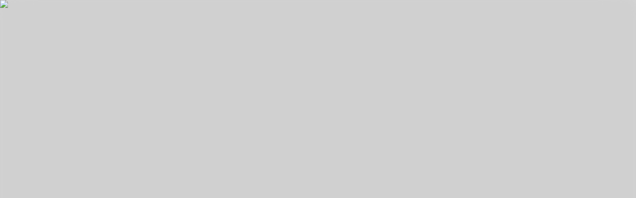

--- FILE ---
content_type: text/html; charset=utf-8
request_url: https://barkiri.com/products/p143
body_size: 11725
content:
<!DOCTYPE html><html lang="ko"><head><meta charSet="utf-8"/><meta name="viewport" content="width=device-width, initial-scale=1"/><link rel="stylesheet" href="/_next/static/css/db8df6b60ef35b98.css?dpl=dpl_BhjpL2R5Td32GH5aVJ73h9dkTNiw" data-precedence="next"/><link rel="preload" as="script" fetchPriority="low" href="/_next/static/chunks/webpack-d282787ed3063711.js?dpl=dpl_BhjpL2R5Td32GH5aVJ73h9dkTNiw"/><script src="/_next/static/chunks/4bd1b696-f785427dddbba9fb.js?dpl=dpl_BhjpL2R5Td32GH5aVJ73h9dkTNiw" async=""></script><script src="/_next/static/chunks/1255-a320d70f3585431d.js?dpl=dpl_BhjpL2R5Td32GH5aVJ73h9dkTNiw" async=""></script><script src="/_next/static/chunks/main-app-5eb0d9c55a395822.js?dpl=dpl_BhjpL2R5Td32GH5aVJ73h9dkTNiw" async=""></script><script src="/_next/static/chunks/2619-6352ef9022ea9a44.js?dpl=dpl_BhjpL2R5Td32GH5aVJ73h9dkTNiw" async=""></script><script src="/_next/static/chunks/1356-d19e5be023e5f3e2.js?dpl=dpl_BhjpL2R5Td32GH5aVJ73h9dkTNiw" async=""></script><script src="/_next/static/chunks/1834-e04119103ac7bed9.js?dpl=dpl_BhjpL2R5Td32GH5aVJ73h9dkTNiw" async=""></script><script src="/_next/static/chunks/app/products/%5Bid%5D/page-d420141b03926baa.js?dpl=dpl_BhjpL2R5Td32GH5aVJ73h9dkTNiw" async=""></script><script src="/_next/static/chunks/6489-f81464df689afa18.js?dpl=dpl_BhjpL2R5Td32GH5aVJ73h9dkTNiw" async=""></script><script src="/_next/static/chunks/app/layout-ac297026f4047281.js?dpl=dpl_BhjpL2R5Td32GH5aVJ73h9dkTNiw" async=""></script><script src="/_next/static/chunks/app/not-found-2de76c1f59f5f604.js?dpl=dpl_BhjpL2R5Td32GH5aVJ73h9dkTNiw" async=""></script><link rel="preload" href="https://www.googletagmanager.com/gtag/js?id=G-GM890JVPC7" as="script"/><link rel="preload" href="//wcs.naver.net/wcslog.js" as="script"/><link rel="preload" href="https://pagead2.googlesyndication.com/pagead/js/adsbygoogle.js?client=ca-pub-6810409866545357" as="script" crossorigin=""/><script type="application/ld+json">{"@context":"https://schema.org","@type":"Organization","name":"투디에이치","alternateName":"발키리","description":"약국 의약품 가격 투명성을 높이고 소비자에게 더 나은 선택을 제공하는 대한민국의 헬스테크 기업입니다.","url":"https://barkiri.notion.site/0a5f4acd4c374379bccd3199a570426e","logo":"https://barkiri.cdn.ntruss.com/image/og_image_barkiri.jpg","contactPoint":{"@type":"ContactPoint","telephone":"+82-10-3900-7957","contactType":"customer service","availableLanguage":"Korean"},"areaServed":{"@type":"Country","name":"South Korea"},"serviceType":"약국 가격 비교 서비스"}</script><script src="/_next/static/chunks/polyfills-42372ed130431b0a.js?dpl=dpl_BhjpL2R5Td32GH5aVJ73h9dkTNiw" noModule=""></script></head><body class="w-full h-full bg-white"><div hidden=""><!--$?--><template id="B:0"></template><!--/$--></div><div id="__next"><!--$?--><template id="B:1"></template><main class="grid min-h-full place-items-center bg-white px-6 py-24 sm:py-32 lg:px-8"><div class="text-center"><div class="inline-block h-12 w-12 animate-spin rounded-full border-4 border-indigo-600 border-r-transparent align-[-0.125em]" role="status"><span class="sr-only">로딩 중...</span></div><h1 class="mt-6 text-balance text-2xl font-semibold tracking-tight text-gray-900">로딩 중입니다</h1><p class="mt-4 text-pretty text-lg font-medium text-gray-500">잠시만 기다려주세요...</p></div></main><!--/$--></div><script>requestAnimationFrame(function(){$RT=performance.now()});</script><script src="/_next/static/chunks/webpack-d282787ed3063711.js?dpl=dpl_BhjpL2R5Td32GH5aVJ73h9dkTNiw" id="_R_" async=""></script><div hidden id="S:1"><div><template id="P:2"></template><!--$?--><template id="B:3"></template><!--/$--><footer class="bg-white border-t border-gray-200 mt-auto"><div class="bg-gray-50 border-b border-gray-100"><div class="max-w-7xl mx-auto px-4 sm:px-6 lg:px-8 py-4"><div class="flex flex-col md:flex-row gap-2 md:gap-8 text-xs text-gray-500"><span>의약품은 온라인으로 구매할 수 없습니다. 약국을 방문해서 구매하세요.</span><span>발키리의 의약품 정보는 식품의약품안전처 공식 데이터를 바탕으로 제공됩니다.</span><span>발키리는 ICT 규제 샌드박스를 통해 약사법 위반 없이 운영됩니다.</span></div></div></div><div class="max-w-7xl mx-auto px-4 sm:px-6 lg:px-8 py-12"><div class="flex flex-col lg:flex-row justify-between items-start gap-12"><div class="flex-shrink-0"><a class="block mb-4" href="/"><h2 class="text-2xl font-bold text-[#00aaff] tracking-tight">발키리</h2></a><p class="text-gray-600 text-sm max-w-sm leading-relaxed">약국의 의약품 가격 투명성을 높이고,<br/>소비자에게 더 나은 선택을 제공합니다.</p></div><div class="flex-1 lg:flex lg:justify-end"><nav class="grid grid-cols-2 md:grid-cols-3 lg:flex lg:items-center gap-6 lg:gap-8"><a target="_blank" rel="noopener noreferrer" class="text-gray-600 hover:text-[#00aaff] transition-colors duration-200 text-sm font-medium" href="https://barkiri.notion.site/44cec18d99d94ca5bcf3aeaf157c638d">서비스 소개</a><a target="_blank" rel="noopener noreferrer" class="text-gray-600 hover:text-[#00aaff] transition-colors duration-200 text-sm font-medium" href="/about/faq">자주 묻는 질문</a><a target="_blank" rel="noopener noreferrer" class="text-gray-600 hover:text-[#00aaff] transition-colors duration-200 text-sm font-medium" href="/terms.html">이용약관</a><a target="_blank" rel="noopener noreferrer" class="text-gray-600 hover:text-[#00aaff] transition-colors duration-200 text-sm font-medium" href="/privacy.html">개인정보처리방침</a><a target="_blank" rel="noopener noreferrer" class="text-gray-600 hover:text-[#00aaff] transition-colors duration-200 text-sm font-medium" href="https://barkiri.notion.site/247b21b3e63540dfb0eccc79df234d65">사업자 정보</a></nav></div></div><div class="border-t border-gray-100 mt-12 pt-8"><div class="flex flex-col md:flex-row justify-between items-center gap-4"><p class="text-gray-500 text-sm text-center w-full">© <!-- -->2025<!-- --> BarKiRi. All rights reserved.</p></div></div></div></footer></div></div><script>(self.__next_f=self.__next_f||[]).push([0])</script><script>self.__next_f.push([1,"1:\"$Sreact.fragment\"\n3:I[9766,[],\"\"]\n4:I[8924,[],\"\"]\n5:I[2619,[\"2619\",\"static/chunks/2619-6352ef9022ea9a44.js?dpl=dpl_BhjpL2R5Td32GH5aVJ73h9dkTNiw\",\"1356\",\"static/chunks/1356-d19e5be023e5f3e2.js?dpl=dpl_BhjpL2R5Td32GH5aVJ73h9dkTNiw\",\"1834\",\"static/chunks/1834-e04119103ac7bed9.js?dpl=dpl_BhjpL2R5Td32GH5aVJ73h9dkTNiw\",\"3403\",\"static/chunks/app/products/%5Bid%5D/page-d420141b03926baa.js?dpl=dpl_BhjpL2R5Td32GH5aVJ73h9dkTNiw\"],\"\"]\n7:I[4431,[],\"OutletBoundary\"]\n9:I[5278,[],\"AsyncMetadataOutlet\"]\nd:I[7150,[],\"\"]\ne:I[4431,[],\"ViewportBoundary\"]\n10:I[4431,[],\"MetadataBoundary\"]\n11:\"$Sreact.suspense\"\n13:I[1402,[\"6489\",\"static/chunks/6489-f81464df689afa18.js?dpl=dpl_BhjpL2R5Td32GH5aVJ73h9dkTNiw\",\"7177\",\"static/chunks/app/layout-ac297026f4047281.js?dpl=dpl_BhjpL2R5Td32GH5aVJ73h9dkTNiw\"],\"\"]\n14:I[7185,[\"6489\",\"static/chunks/6489-f81464df689afa18.js?dpl=dpl_BhjpL2R5Td32GH5aVJ73h9dkTNiw\",\"7177\",\"static/chunks/app/layout-ac297026f4047281.js?dpl=dpl_BhjpL2R5Td32GH5aVJ73h9dkTNiw\"],\"default\"]\n15:I[1763,[\"6489\",\"static/chunks/6489-f81464df689afa18.js?dpl=dpl_BhjpL2R5Td32GH5aVJ73h9dkTNiw\",\"7177\",\"static/chunks/app/layout-ac297026f4047281.js?dpl=dpl_BhjpL2R5Td32GH5aVJ73h9dkTNiw\"],\"LoadingProvider\"]\n16:I[3293,[\"2619\",\"static/chunks/2619-6352ef9022ea9a44.js?dpl=dpl_BhjpL2R5Td32GH5aVJ73h9dkTNiw\",\"4345\",\"static/chunks/app/not-found-2de76c1f59f5f604.js?dpl=dpl_BhjpL2R5Td32GH5aVJ73h9dkTNiw\"],\"default\"]\n:HL[\"/_next/static/css/db8df6b60ef35b98.css?dpl=dpl_BhjpL2R5Td32GH5aVJ73h9dkTNiw\",\"style\"]\n"])</script><script>self.__next_f.push([1,"0:{\"P\":null,\"b\":\"LwMJH5QU-NK3CoBRiTKWE\",\"p\":\"\",\"c\":[\"\",\"products\",\"p143\"],\"i\":false,\"f\":[[[\"\",{\"children\":[\"products\",{\"children\":[[\"id\",\"p143\",\"d\"],{\"children\":[\"__PAGE__\",{}]}]}]},\"$undefined\",\"$undefined\",true],[\"\",[\"$\",\"$1\",\"c\",{\"children\":[[[\"$\",\"link\",\"0\",{\"rel\":\"stylesheet\",\"href\":\"/_next/static/css/db8df6b60ef35b98.css?dpl=dpl_BhjpL2R5Td32GH5aVJ73h9dkTNiw\",\"precedence\":\"next\",\"crossOrigin\":\"$undefined\",\"nonce\":\"$undefined\"}]],\"$L2\"]}],{\"children\":[\"products\",[\"$\",\"$1\",\"c\",{\"children\":[null,[\"$\",\"$L3\",null,{\"parallelRouterKey\":\"children\",\"error\":\"$undefined\",\"errorStyles\":\"$undefined\",\"errorScripts\":\"$undefined\",\"template\":[\"$\",\"$L4\",null,{}],\"templateStyles\":\"$undefined\",\"templateScripts\":\"$undefined\",\"notFound\":\"$undefined\",\"forbidden\":\"$undefined\",\"unauthorized\":\"$undefined\"}]]}],{\"children\":[[\"id\",\"p143\",\"d\"],[\"$\",\"$1\",\"c\",{\"children\":[null,[\"$\",\"div\",null,{\"children\":[[\"$\",\"$L3\",null,{\"parallelRouterKey\":\"children\",\"error\":\"$undefined\",\"errorStyles\":\"$undefined\",\"errorScripts\":\"$undefined\",\"template\":[\"$\",\"$L4\",null,{}],\"templateStyles\":\"$undefined\",\"templateScripts\":\"$undefined\",\"notFound\":\"$undefined\",\"forbidden\":\"$undefined\",\"unauthorized\":\"$undefined\"}],[\"$\",\"footer\",null,{\"className\":\"bg-white border-t border-gray-200 mt-auto\",\"children\":[[\"$\",\"div\",null,{\"className\":\"bg-gray-50 border-b border-gray-100\",\"children\":[\"$\",\"div\",null,{\"className\":\"max-w-7xl mx-auto px-4 sm:px-6 lg:px-8 py-4\",\"children\":[\"$\",\"div\",null,{\"className\":\"flex flex-col md:flex-row gap-2 md:gap-8 text-xs text-gray-500\",\"children\":[[\"$\",\"span\",null,{\"children\":\"의약품은 온라인으로 구매할 수 없습니다. 약국을 방문해서 구매하세요.\"}],[\"$\",\"span\",null,{\"children\":\"발키리의 의약품 정보는 식품의약품안전처 공식 데이터를 바탕으로 제공됩니다.\"}],[\"$\",\"span\",null,{\"children\":\"발키리는 ICT 규제 샌드박스를 통해 약사법 위반 없이 운영됩니다.\"}]]}]}]}],[\"$\",\"div\",null,{\"className\":\"max-w-7xl mx-auto px-4 sm:px-6 lg:px-8 py-12\",\"children\":[[\"$\",\"div\",null,{\"className\":\"flex flex-col lg:flex-row justify-between items-start gap-12\",\"children\":[[\"$\",\"div\",null,{\"className\":\"flex-shrink-0\",\"children\":[[\"$\",\"$L5\",null,{\"href\":\"/\",\"className\":\"block mb-4\",\"children\":[\"$\",\"h2\",null,{\"className\":\"text-2xl font-bold text-[#00aaff] tracking-tight\",\"children\":\"발키리\"}]}],[\"$\",\"p\",null,{\"className\":\"text-gray-600 text-sm max-w-sm leading-relaxed\",\"children\":[\"약국의 의약품 가격 투명성을 높이고,\",[\"$\",\"br\",null,{}],\"소비자에게 더 나은 선택을 제공합니다.\"]}]]}],[\"$\",\"div\",null,{\"className\":\"flex-1 lg:flex lg:justify-end\",\"children\":[\"$\",\"nav\",null,{\"className\":\"grid grid-cols-2 md:grid-cols-3 lg:flex lg:items-center gap-6 lg:gap-8\",\"children\":[[\"$\",\"$L5\",null,{\"href\":\"https://barkiri.notion.site/44cec18d99d94ca5bcf3aeaf157c638d\",\"target\":\"_blank\",\"rel\":\"noopener noreferrer\",\"className\":\"text-gray-600 hover:text-[#00aaff] transition-colors duration-200 text-sm font-medium\",\"children\":\"서비스 소개\"}],[\"$\",\"$L5\",null,{\"href\":\"/about/faq\",\"target\":\"_blank\",\"rel\":\"noopener noreferrer\",\"className\":\"text-gray-600 hover:text-[#00aaff] transition-colors duration-200 text-sm font-medium\",\"children\":\"자주 묻는 질문\"}],[\"$\",\"$L5\",null,{\"href\":\"/terms.html\",\"target\":\"_blank\",\"rel\":\"noopener noreferrer\",\"className\":\"text-gray-600 hover:text-[#00aaff] transition-colors duration-200 text-sm font-medium\",\"children\":\"이용약관\"}],[\"$\",\"$L5\",null,{\"href\":\"/privacy.html\",\"target\":\"_blank\",\"rel\":\"noopener noreferrer\",\"className\":\"text-gray-600 hover:text-[#00aaff] transition-colors duration-200 text-sm font-medium\",\"children\":\"개인정보처리방침\"}],[\"$\",\"$L5\",null,{\"href\":\"https://barkiri.notion.site/247b21b3e63540dfb0eccc79df234d65\",\"target\":\"_blank\",\"rel\":\"noopener noreferrer\",\"className\":\"text-gray-600 hover:text-[#00aaff] transition-colors duration-200 text-sm font-medium\",\"children\":\"사업자 정보\"}]]}]}]]}],[\"$\",\"div\",null,{\"className\":\"border-t border-gray-100 mt-12 pt-8\",\"children\":[\"$\",\"div\",null,{\"className\":\"flex flex-col md:flex-row justify-between items-center gap-4\",\"children\":[\"$\",\"p\",null,{\"className\":\"text-gray-500 text-sm text-center w-full\",\"children\":[\"© \",2025,\" BarKiRi. All rights reserved.\"]}]}]}]]}]]}]]}]]}],{\"children\":[\"__PAGE__\",[\"$\",\"$1\",\"c\",{\"children\":[\"$L6\",null,[\"$\",\"$L7\",null,{\"children\":[\"$L8\",[\"$\",\"$L9\",null,{\"promise\":\"$@a\"}]]}]]}],{},null,false]},null,false]},null,false]},[[\"$\",\"main\",\"l\",{\"className\":\"grid min-h-full place-items-center bg-white px-6 py-24 sm:py-32 lg:px-8\",\"children\":[\"$\",\"div\",null,{\"className\":\"text-center\",\"children\":[[\"$\",\"div\",null,{\"className\":\"inline-block h-12 w-12 animate-spin rounded-full border-4 border-indigo-600 border-r-transparent align-[-0.125em]\",\"role\":\"status\",\"children\":[\"$\",\"span\",null,{\"className\":\"sr-only\",\"children\":\"로딩 중...\"}]}],[\"$\",\"h1\",null,{\"className\":\"mt-6 text-balance text-2xl font-semibold tracking-tight text-gray-900\",\"children\":\"로딩 중입니다\"}],\"$Lb\"]}]}],[],[]],false],\"$Lc\",false]],\"m\":\"$undefined\",\"G\":[\"$d\",[]],\"s\":false,\"S\":false}\n"])</script><script>self.__next_f.push([1,"b:[\"$\",\"p\",null,{\"className\":\"mt-4 text-pretty text-lg font-medium text-gray-500\",\"children\":\"잠시만 기다려주세요...\"}]\nc:[\"$\",\"$1\",\"h\",{\"children\":[null,[[\"$\",\"$Le\",null,{\"children\":\"$Lf\"}],null],[\"$\",\"$L10\",null,{\"children\":[\"$\",\"div\",null,{\"hidden\":true,\"children\":[\"$\",\"$11\",null,{\"fallback\":null,\"children\":\"$L12\"}]}]}]]}]\n"])</script><script>self.__next_f.push([1,"2:[\"$\",\"html\",null,{\"lang\":\"ko\",\"children\":[[\"$\",\"head\",null,{\"children\":[[\"$\",\"script\",null,{\"type\":\"application/ld+json\",\"dangerouslySetInnerHTML\":{\"__html\":\"{\\\"@context\\\":\\\"https://schema.org\\\",\\\"@type\\\":\\\"Organization\\\",\\\"name\\\":\\\"투디에이치\\\",\\\"alternateName\\\":\\\"발키리\\\",\\\"description\\\":\\\"약국 의약품 가격 투명성을 높이고 소비자에게 더 나은 선택을 제공하는 대한민국의 헬스테크 기업입니다.\\\",\\\"url\\\":\\\"https://barkiri.notion.site/0a5f4acd4c374379bccd3199a570426e\\\",\\\"logo\\\":\\\"https://barkiri.cdn.ntruss.com/image/og_image_barkiri.jpg\\\",\\\"contactPoint\\\":{\\\"@type\\\":\\\"ContactPoint\\\",\\\"telephone\\\":\\\"+82-10-3900-7957\\\",\\\"contactType\\\":\\\"customer service\\\",\\\"availableLanguage\\\":\\\"Korean\\\"},\\\"areaServed\\\":{\\\"@type\\\":\\\"Country\\\",\\\"name\\\":\\\"South Korea\\\"},\\\"serviceType\\\":\\\"약국 가격 비교 서비스\\\"}\"}}],[[\"$\",\"$L13\",null,{\"src\":\"https://www.googletagmanager.com/gtag/js?id=G-GM890JVPC7\",\"strategy\":\"afterInteractive\"}],[\"$\",\"$L13\",null,{\"id\":\"google-analytics\",\"strategy\":\"afterInteractive\",\"children\":\"\\n                window.dataLayer = window.dataLayer || [];\\n                function gtag(){dataLayer.push(arguments);}\\n                gtag('js', new Date());\\n                gtag('config', 'G-GM890JVPC7');\\n              \"}]],[[\"$\",\"$L13\",null,{\"type\":\"text/javascript\",\"src\":\"//wcs.naver.net/wcslog.js\",\"strategy\":\"afterInteractive\"}],[\"$\",\"$L13\",null,{\"id\":\"naver-analytics\",\"strategy\":\"afterInteractive\",\"children\":\"\\n                if(!wcs_add) var wcs_add = {};\\n                wcs_add[\\\"wa\\\"] = \\\"dbfacad554c2f8\\\";\\n                if(window.wcs) {\\n                  wcs_do();\\n                }\\n              \"}]],[\"$\",\"$L13\",null,{\"async\":true,\"src\":\"https://pagead2.googlesyndication.com/pagead/js/adsbygoogle.js?client=ca-pub-6810409866545357\",\"crossOrigin\":\"anonymous\",\"strategy\":\"afterInteractive\"}]]}],[\"$\",\"body\",null,{\"suppressHydrationWarning\":true,\"className\":\"w-full h-full bg-white\",\"children\":[\"$\",\"$L14\",null,{\"children\":[\"$\",\"div\",null,{\"id\":\"__next\",\"children\":[\"$\",\"$L15\",null,{\"children\":[\"$\",\"$L3\",null,{\"parallelRouterKey\":\"children\",\"error\":\"$undefined\",\"errorStyles\":\"$undefined\",\"errorScripts\":\"$undefined\",\"template\":[\"$\",\"$L4\",null,{}],\"templateStyles\":\"$undefined\",\"templateScripts\":\"$undefined\",\"notFound\":[[\"$\",\"$L16\",null,{}],[]],\"forbidden\":\"$undefined\",\"unauthorized\":\"$undefined\"}]}]}]}]}]]}]\n"])</script><script>self.__next_f.push([1,"f:[[\"$\",\"meta\",\"0\",{\"charSet\":\"utf-8\"}],[\"$\",\"meta\",\"1\",{\"name\":\"viewport\",\"content\":\"width=device-width, initial-scale=1\"}]]\n8:null\n"])</script><script>self.__next_f.push([1,"17:I[530,[\"2619\",\"static/chunks/2619-6352ef9022ea9a44.js?dpl=dpl_BhjpL2R5Td32GH5aVJ73h9dkTNiw\",\"1356\",\"static/chunks/1356-d19e5be023e5f3e2.js?dpl=dpl_BhjpL2R5Td32GH5aVJ73h9dkTNiw\",\"1834\",\"static/chunks/1834-e04119103ac7bed9.js?dpl=dpl_BhjpL2R5Td32GH5aVJ73h9dkTNiw\",\"3403\",\"static/chunks/app/products/%5Bid%5D/page-d420141b03926baa.js?dpl=dpl_BhjpL2R5Td32GH5aVJ73h9dkTNiw\"],\"default\"]\n18:I[3648,[\"2619\",\"static/chunks/2619-6352ef9022ea9a44.js?dpl=dpl_BhjpL2R5Td32GH5aVJ73h9dkTNiw\",\"1356\",\"static/chunks/1356-d19e5be023e5f3e2.js?dpl=dpl_BhjpL2R5Td32GH5aVJ73h9dkTNiw\",\"1834\",\"static/chunks/1834-e04119103ac7bed9.js?dpl=dpl_BhjpL2R5Td32GH5aVJ73h9dkTNiw\",\"3403\",\"static/chunks/app/products/%5Bid%5D/page-d420141b03926baa.js?dpl=dpl_BhjpL2R5Td32GH5aVJ73h9dkTNiw\"],\"default\"]\n19:I[1356,[\"2619\",\"static/chunks/2619-6352ef9022ea9a44.js?dpl=dpl_BhjpL2R5Td32GH5aVJ73h9dkTNiw\",\"1356\",\"static/chunks/1356-d19e5be023e5f3e2.js?dpl=dpl_BhjpL2R5Td32GH5aVJ73h9dkTNiw\",\"1834\",\"static/chunks/1834-e04119103ac7bed9.js?dpl=dpl_BhjpL2R5Td32GH5aVJ73h9dkTNiw\",\"3403\",\"static/chunks/app/products/%5Bid%5D/page-d420141b03926baa.js?dpl=dpl_BhjpL2R5Td32GH5aVJ73h9dkTNiw\"],\"Image\"]\n1f:I[622,[],\"IconMark\"]\n"])</script><script>self.__next_f.push([1,"6:[[\"$\",\"script\",null,{\"type\":\"application/ld+json\",\"dangerouslySetInnerHTML\":{\"__html\":\"{\\\"@context\\\":\\\"https://schema.org\\\",\\\"@type\\\":\\\"Product\\\",\\\"name\\\":\\\"텐텐 츄정 120정\\\",\\\"description\\\":\\\"텐텐 츄정 120정의 전국 약국별 판매 가격을 비교하고 최저가를 확인하세요. 현재 15,800원~23,000원에 판매되고 있습니다.\\\",\\\"image\\\":\\\"https://barkiri.edge.naverncp.com/product/p143.webp\\\",\\\"url\\\":\\\"https://barkiri.com/products/p143\\\",\\\"category\\\":\\\"일반의약품(OTC)\\\",\\\"brand\\\":{\\\"@type\\\":\\\"Brand\\\",\\\"name\\\":\\\"다양한 제약회사\\\"},\\\"additionalProperty\\\":[{\\\"@type\\\":\\\"PropertyValue\\\",\\\"name\\\":\\\"적용 증상\\\",\\\"value\\\":\\\"어린이,영양제\\\"}],\\\"offers\\\":{\\\"@type\\\":\\\"AggregateOffer\\\",\\\"priceCurrency\\\":\\\"KRW\\\",\\\"price\\\":15800,\\\"lowPrice\\\":15800,\\\"highPrice\\\":23000,\\\"offerCount\\\":26,\\\"availability\\\":\\\"https://schema.org/InStock\\\",\\\"priceValidUntil\\\":\\\"2026-03-15\\\",\\\"url\\\":\\\"https://barkiri.com/products/p143\\\",\\\"seller\\\":{\\\"@type\\\":\\\"Organization\\\",\\\"name\\\":\\\"발키리 파트너 약국\\\"}},\\\"aggregateRating\\\":{\\\"@type\\\":\\\"AggregateRating\\\",\\\"ratingValue\\\":4,\\\"reviewCount\\\":1,\\\"bestRating\\\":5,\\\"worstRating\\\":1}}\"}}],[\"$\",\"$L17\",null,{\"shareUrl\":\"https://barkiri.com/products/p143\"}],[\"$\",\"main\",null,{\"className\":\"min-h-screen bg-gray-50\",\"children\":[\"$\",\"article\",null,{\"className\":\"max-w-4xl mx-auto px-2 py-4\",\"children\":[[\"$\",\"section\",null,{\"className\":\"bg-white rounded-lg shadow-sm p-4 mb-4\",\"children\":[[\"$\",\"div\",null,{\"className\":\"flex items-start justify-between mb-4\",\"children\":[[\"$\",\"h1\",null,{\"className\":\"text-2xl font-bold text-gray-900 flex-1\",\"children\":\"텐텐 츄정 120정\"}],[\"$\",\"$L18\",null,{\"pid\":\"p143\",\"isLoggedIn\":false}]]}],[\"$\",\"div\",null,{\"className\":\"flex items-center justify-between mb-4\",\"children\":[\"$\",\"div\",null,{\"children\":[[\"$\",\"span\",null,{\"className\":\"text-xl font-semibold text-[#00aaff]\",\"children\":[\"최저 \",\"15,800\",\"원\"]}],[\"$\",\"span\",null,{\"className\":\"text-base text-gray-500 ml-2\",\"children\":[\"~ 최고 \",\"23,000\",\"원\"]}]]}]}],[\"$\",\"div\",null,{\"className\":\"flex flex-wrap gap-1.5 mb-4\",\"children\":[[\"$\",\"$L5\",\"0\",{\"href\":\"/search?term=%EC%96%B4%EB%A6%B0%EC%9D%B4\",\"className\":\"px-2 py-0.5 bg-gray-100 text-gray-600 text-xs rounded-md hover:bg-gray-200 transition-colors\",\"children\":[\"#\",\"어린이\"]}],[\"$\",\"$L5\",\"1\",{\"href\":\"/search?term=%EC%98%81%EC%96%91%EC%A0%9C\",\"className\":\"px-2 py-0.5 bg-gray-100 text-gray-600 text-xs rounded-md hover:bg-gray-200 transition-colors\",\"children\":[\"#\",\"영양제\"]}]]}],false,[\"$\",\"div\",null,{\"className\":\"flex justify-center\",\"children\":[\"$\",\"div\",null,{\"className\":\"w-52 h-52 relative bg-white rounded-lg overflow-hidden\",\"children\":[\"$\",\"$L19\",null,{\"src\":\"https://barkiri.edge.naverncp.com/product/p143.webp\",\"alt\":\"텐텐 츄정 120정\",\"fill\":true,\"priority\":true,\"placeholder\":\"blur\",\"blurDataURL\":\"[data-uri]\",\"sizes\":\"(max-width: 768px) 208px, 208px\",\"className\":\"object-contain\"}]}]}],null]}],[\"$\",\"$11\",null,{\"fallback\":[\"$\",\"div\",null,{\"className\":\"space-y-4\",\"children\":[[\"$\",\"div\",\"0\",{\"className\":\"border border-gray-200 rounded-lg p-4 animate-pulse\",\"children\":[[\"$\",\"div\",null,{\"className\":\"flex items-start justify-between mb-3\",\"children\":[[\"$\",\"div\",null,{\"className\":\"flex items-center space-x-2\",\"children\":[[\"$\",\"div\",null,{\"className\":\"w-6 h-6 bg-gray-300 rounded-full\"}],[\"$\",\"div\",null,{\"className\":\"w-16 h-4 bg-gray-300 rounded\"}]]}],[\"$\",\"div\",null,{\"className\":\"w-16 h-4 bg-gray-300 rounded\"}]]}],[\"$\",\"div\",null,{\"className\":\"w-3/4 h-5 bg-gray-300 rounded mb-2\"}],[\"$\",\"div\",null,{\"className\":\"w-full h-4 bg-gray-300 rounded mb-2\"}],[\"$\",\"div\",null,{\"className\":\"w-2/3 h-4 bg-gray-300 rounded\"}]]}],[\"$\",\"div\",\"1\",{\"className\":\"border border-gray-200 rounded-lg p-4 animate-pulse\",\"children\":[[\"$\",\"div\",null,{\"className\":\"flex items-start justify-between mb-3\",\"children\":[[\"$\",\"div\",null,{\"className\":\"flex items-center space-x-2\",\"children\":[[\"$\",\"div\",null,{\"className\":\"w-6 h-6 bg-gray-300 rounded-full\"}],[\"$\",\"div\",null,{\"className\":\"w-16 h-4 bg-gray-300 rounded\"}]]}],[\"$\",\"div\",null,{\"className\":\"w-16 h-4 bg-gray-300 rounded\"}]]}],[\"$\",\"div\",null,{\"className\":\"w-3/4 h-5 bg-gray-300 rounded mb-2\"}],[\"$\",\"div\",null,{\"className\":\"w-full h-4 bg-gray-300 rounded mb-2\"}],\"$L1a\"]}],\"$L1b\"]}],\"children\":\"$L1c\"}],\"$L1d\",\"$L1e\"]}]}]]\n"])</script><script>self.__next_f.push([1,"a:{\"metadata\":[[\"$\",\"title\",\"0\",{\"children\":\"텐텐 츄정 120정의 약국 가격 비교\"}],[\"$\",\"meta\",\"1\",{\"name\":\"description\",\"content\":\"영수증으로 인증된 판매 가격을 약국별로 비교하세요. 텐텐 츄정 120정를 15,800원에 판매하는 약국은 어디일까요?\"}],[\"$\",\"meta\",\"2\",{\"name\":\"author\",\"content\":\"투디에이치\"}],[\"$\",\"meta\",\"3\",{\"name\":\"keywords\",\"content\":\"텐텐 츄정 120정, 텐텐, 츄정, 120정, 어린이,영양제, 일반의약품(OTC), 가격 비교, 최저가, 약국 가격, 발키리, 약국 영수증\"}],[\"$\",\"meta\",\"4\",{\"name\":\"robots\",\"content\":\"index, follow\"}],[\"$\",\"meta\",\"5\",{\"name\":\"googlebot\",\"content\":\"index, follow, max-video-preview:-1, max-image-preview:large, max-snippet:-1\"}],[\"$\",\"link\",\"6\",{\"rel\":\"canonical\",\"href\":\"https://barkiri.com/products/p143\"}],[\"$\",\"meta\",\"7\",{\"property\":\"og:title\",\"content\":\"텐텐 츄정 120정 가격 비교 | 발키리 | 발키리\"}],[\"$\",\"meta\",\"8\",{\"property\":\"og:description\",\"content\":\"영수증으로 인증된 판매 가격을 약국별로 비교하세요. 텐텐 츄정 120정를 15,800원에 판매하는 약국은 어디일까요?\"}],[\"$\",\"meta\",\"9\",{\"property\":\"og:url\",\"content\":\"https://barkiri.com/products/p143\"}],[\"$\",\"meta\",\"10\",{\"property\":\"og:site_name\",\"content\":\"발키리\"}],[\"$\",\"meta\",\"11\",{\"property\":\"og:locale\",\"content\":\"ko_KR\"}],[\"$\",\"meta\",\"12\",{\"property\":\"og:image\",\"content\":\"https://barkiri.edge.naverncp.com/product/p143.webp\"}],[\"$\",\"meta\",\"13\",{\"property\":\"og:image:width\",\"content\":\"800\"}],[\"$\",\"meta\",\"14\",{\"property\":\"og:image:height\",\"content\":\"600\"}],[\"$\",\"meta\",\"15\",{\"property\":\"og:image:alt\",\"content\":\"텐텐 츄정 120정\"}],[\"$\",\"meta\",\"16\",{\"property\":\"og:type\",\"content\":\"article\"}],[\"$\",\"meta\",\"17\",{\"name\":\"twitter:card\",\"content\":\"summary_large_image\"}],[\"$\",\"meta\",\"18\",{\"name\":\"twitter:title\",\"content\":\"텐텐 츄정 120정 가격 비교\"}],[\"$\",\"meta\",\"19\",{\"name\":\"twitter:description\",\"content\":\"영수증으로 인증된 판매 가격을 약국별로 비교하세요. 텐텐 츄정 120정를 15,800원에 판매하는 약국은 어디일까요?\"}],[\"$\",\"meta\",\"20\",{\"name\":\"twitter:image\",\"content\":\"https://barkiri.edge.naverncp.com/product/p143.webp\"}],[\"$\",\"link\",\"21\",{\"rel\":\"icon\",\"href\":\"/favicon.ico\",\"type\":\"image/x-icon\",\"sizes\":\"256x256\"}],[\"$\",\"$L1f\",\"22\",{}]],\"error\":null,\"digest\":\"$undefined\"}\n"])</script><script>self.__next_f.push([1,"12:\"$a:metadata\"\n"])</script><script>self.__next_f.push([1,"1a:[\"$\",\"div\",null,{\"className\":\"w-2/3 h-4 bg-gray-300 rounded\"}]\n1b:[\"$\",\"div\",\"2\",{\"className\":\"border border-gray-200 rounded-lg p-4 animate-pulse\",\"children\":[[\"$\",\"div\",null,{\"className\":\"flex items-start justify-between mb-3\",\"children\":[[\"$\",\"div\",null,{\"className\":\"flex items-center space-x-2\",\"children\":[[\"$\",\"div\",null,{\"className\":\"w-6 h-6 bg-gray-300 rounded-full\"}],[\"$\",\"div\",null,{\"className\":\"w-16 h-4 bg-gray-300 rounded\"}]]}],[\"$\",\"div\",null,{\"className\":\"w-16 h-4 bg-gray-300 rounded\"}]]}],[\"$\",\"div\",null,{\"className\":\"w-3/4 h-5 bg-gray-300 rounded mb-2\"}],[\"$\",\"div\",null,{\"className\":\"w-full h-4 bg-gray-300 rounded mb-2\"}],[\"$\",\"div\",null,{\"className\":\"w-2/3 h-4 bg-gray-300 rounded\"}]]}]\n"])</script><script>self.__next_f.push([1,"1d:[\"$\",\"div\",null,{\"className\":\"mb-4\",\"children\":[\"$\",\"$L5\",null,{\"href\":\"/receipts/upload\",\"className\":\"block bg-gradient-to-r from-gray-100 to-gray-50 border border-gray-200 rounded-lg p-4 text-gray-800 shadow-sm hover:shadow-md transition-all duration-200 hover:scale-[1.01] group\",\"children\":[\"$\",\"div\",null,{\"className\":\"flex items-center justify-between\",\"children\":[\"$\",\"div\",null,{\"className\":\"flex items-center gap-2\",\"children\":[[\"$\",\"div\",null,{\"className\":\"bg-[#2db400]/10 rounded-lg p-2\",\"children\":[\"$\",\"svg\",null,{\"ref\":\"$undefined\",\"xmlns\":\"http://www.w3.org/2000/svg\",\"width\":24,\"height\":24,\"viewBox\":\"0 0 24 24\",\"fill\":\"none\",\"stroke\":\"currentColor\",\"strokeWidth\":2,\"strokeLinecap\":\"round\",\"strokeLinejoin\":\"round\",\"className\":\"lucide lucide-receipt-text w-5 h-5 text-[#2db400]\",\"children\":[[\"$\",\"path\",\"q3az6g\",{\"d\":\"M4 2v20l2-1 2 1 2-1 2 1 2-1 2 1 2-1 2 1V2l-2 1-2-1-2 1-2-1-2 1-2-1-2 1Z\"}],[\"$\",\"path\",\"1l3xfs\",{\"d\":\"M14 8H8\"}],[\"$\",\"path\",\"1fr5h0\",{\"d\":\"M16 12H8\"}],[\"$\",\"path\",\"wsln4y\",{\"d\":\"M13 16H8\"}],\"$undefined\"]}]}],[\"$\",\"div\",null,{\"children\":[\"$\",\"p\",null,{\"className\":\"font-semibold text-sm text-gray-900\",\"children\":\"약국 영수증 등록하고 NAVER PAY 포인트 받기\"}]}]]}]}]}]}]\n"])</script><script>self.__next_f.push([1,"1e:[\"$\",\"$11\",null,{\"fallback\":[\"$\",\"div\",null,{\"className\":\"bg-white rounded-lg p-6 animate-pulse\",\"children\":[[\"$\",\"div\",null,{\"className\":\"h-6 bg-gray-200 rounded mb-4 w-1/4\"}],[\"$\",\"div\",null,{\"className\":\"grid grid-cols-1 md:grid-cols-3 gap-4 mb-6\",\"children\":[[\"$\",\"div\",\"1\",{\"className\":\"p-4 border rounded-lg\",\"children\":[[\"$\",\"div\",null,{\"className\":\"h-4 bg-gray-200 rounded mb-2\"}],[\"$\",\"div\",null,{\"className\":\"h-6 bg-gray-200 rounded w-3/4\"}]]}],[\"$\",\"div\",\"2\",{\"className\":\"p-4 border rounded-lg\",\"children\":[[\"$\",\"div\",null,{\"className\":\"h-4 bg-gray-200 rounded mb-2\"}],[\"$\",\"div\",null,{\"className\":\"h-6 bg-gray-200 rounded w-3/4\"}]]}],[\"$\",\"div\",\"3\",{\"className\":\"p-4 border rounded-lg\",\"children\":[[\"$\",\"div\",null,{\"className\":\"h-4 bg-gray-200 rounded mb-2\"}],[\"$\",\"div\",null,{\"className\":\"h-6 bg-gray-200 rounded w-3/4\"}]]}]]}],[\"$\",\"div\",null,{\"className\":\"space-y-3\",\"children\":[[\"$\",\"div\",\"1\",{\"className\":\"flex justify-between items-center p-3 border-b\",\"children\":[[\"$\",\"div\",null,{\"className\":\"h-4 bg-gray-200 rounded w-1/3\"}],[\"$\",\"div\",null,{\"className\":\"h-4 bg-gray-200 rounded w-1/4\"}]]}],[\"$\",\"div\",\"2\",{\"className\":\"flex justify-between items-center p-3 border-b\",\"children\":[[\"$\",\"div\",null,{\"className\":\"h-4 bg-gray-200 rounded w-1/3\"}],[\"$\",\"div\",null,{\"className\":\"h-4 bg-gray-200 rounded w-1/4\"}]]}],[\"$\",\"div\",\"3\",{\"className\":\"flex justify-between items-center p-3 border-b\",\"children\":[[\"$\",\"div\",null,{\"className\":\"h-4 bg-gray-200 rounded w-1/3\"}],[\"$\",\"div\",null,{\"className\":\"h-4 bg-gray-200 rounded w-1/4\"}]]}],[\"$\",\"div\",\"4\",{\"className\":\"flex justify-between items-center p-3 border-b\",\"children\":[[\"$\",\"div\",null,{\"className\":\"h-4 bg-gray-200 rounded w-1/3\"}],[\"$\",\"div\",null,{\"className\":\"h-4 bg-gray-200 rounded w-1/4\"}]]}],[\"$\",\"div\",\"5\",{\"className\":\"flex justify-between items-center p-3 border-b\",\"children\":[[\"$\",\"div\",null,{\"className\":\"h-4 bg-gray-200 rounded w-1/3\"}],[\"$\",\"div\",null,{\"className\":\"h-4 bg-gray-200 rounded w-1/4\"}]]}]]}]]}],\"children\":\"$L20\"}]\n"])</script><link rel="preload" as="image" imageSrcSet="/_next/image?url=https%3A%2F%2Fbarkiri.edge.naverncp.com%2Fproduct%2Fp143.webp&amp;w=16&amp;q=75 16w, /_next/image?url=https%3A%2F%2Fbarkiri.edge.naverncp.com%2Fproduct%2Fp143.webp&amp;w=32&amp;q=75 32w, /_next/image?url=https%3A%2F%2Fbarkiri.edge.naverncp.com%2Fproduct%2Fp143.webp&amp;w=48&amp;q=75 48w, /_next/image?url=https%3A%2F%2Fbarkiri.edge.naverncp.com%2Fproduct%2Fp143.webp&amp;w=64&amp;q=75 64w, /_next/image?url=https%3A%2F%2Fbarkiri.edge.naverncp.com%2Fproduct%2Fp143.webp&amp;w=96&amp;q=75 96w, /_next/image?url=https%3A%2F%2Fbarkiri.edge.naverncp.com%2Fproduct%2Fp143.webp&amp;w=128&amp;q=75 128w, /_next/image?url=https%3A%2F%2Fbarkiri.edge.naverncp.com%2Fproduct%2Fp143.webp&amp;w=256&amp;q=75 256w, /_next/image?url=https%3A%2F%2Fbarkiri.edge.naverncp.com%2Fproduct%2Fp143.webp&amp;w=384&amp;q=75 384w, /_next/image?url=https%3A%2F%2Fbarkiri.edge.naverncp.com%2Fproduct%2Fp143.webp&amp;w=640&amp;q=75 640w, /_next/image?url=https%3A%2F%2Fbarkiri.edge.naverncp.com%2Fproduct%2Fp143.webp&amp;w=750&amp;q=75 750w, /_next/image?url=https%3A%2F%2Fbarkiri.edge.naverncp.com%2Fproduct%2Fp143.webp&amp;w=828&amp;q=75 828w, /_next/image?url=https%3A%2F%2Fbarkiri.edge.naverncp.com%2Fproduct%2Fp143.webp&amp;w=1080&amp;q=75 1080w, /_next/image?url=https%3A%2F%2Fbarkiri.edge.naverncp.com%2Fproduct%2Fp143.webp&amp;w=1200&amp;q=75 1200w, /_next/image?url=https%3A%2F%2Fbarkiri.edge.naverncp.com%2Fproduct%2Fp143.webp&amp;w=1920&amp;q=75 1920w, /_next/image?url=https%3A%2F%2Fbarkiri.edge.naverncp.com%2Fproduct%2Fp143.webp&amp;w=2048&amp;q=75 2048w, /_next/image?url=https%3A%2F%2Fbarkiri.edge.naverncp.com%2Fproduct%2Fp143.webp&amp;w=3840&amp;q=75 3840w" imageSizes="(max-width: 768px) 208px, 208px"/><title>텐텐 츄정 120정의 약국 가격 비교</title><meta name="description" content="영수증으로 인증된 판매 가격을 약국별로 비교하세요. 텐텐 츄정 120정를 15,800원에 판매하는 약국은 어디일까요?"/><meta name="author" content="투디에이치"/><meta name="keywords" content="텐텐 츄정 120정, 텐텐, 츄정, 120정, 어린이,영양제, 일반의약품(OTC), 가격 비교, 최저가, 약국 가격, 발키리, 약국 영수증"/><meta name="robots" content="index, follow"/><meta name="googlebot" content="index, follow, max-video-preview:-1, max-image-preview:large, max-snippet:-1"/><link rel="canonical" href="https://barkiri.com/products/p143"/><meta property="og:title" content="텐텐 츄정 120정 가격 비교 | 발키리 | 발키리"/><meta property="og:description" content="영수증으로 인증된 판매 가격을 약국별로 비교하세요. 텐텐 츄정 120정를 15,800원에 판매하는 약국은 어디일까요?"/><meta property="og:url" content="https://barkiri.com/products/p143"/><meta property="og:site_name" content="발키리"/><meta property="og:locale" content="ko_KR"/><meta property="og:image" content="https://barkiri.edge.naverncp.com/product/p143.webp"/><meta property="og:image:width" content="800"/><meta property="og:image:height" content="600"/><meta property="og:image:alt" content="텐텐 츄정 120정"/><meta property="og:type" content="article"/><meta name="twitter:card" content="summary_large_image"/><meta name="twitter:title" content="텐텐 츄정 120정 가격 비교"/><meta name="twitter:description" content="영수증으로 인증된 판매 가격을 약국별로 비교하세요. 텐텐 츄정 120정를 15,800원에 판매하는 약국은 어디일까요?"/><meta name="twitter:image" content="https://barkiri.edge.naverncp.com/product/p143.webp"/><link rel="icon" href="/favicon.ico" type="image/x-icon" sizes="256x256"/><script >document.querySelectorAll('body link[rel="icon"], body link[rel="apple-touch-icon"]').forEach(el => document.head.appendChild(el))</script><div hidden id="S:3"></div><script>$RB=[];$RV=function(a){$RT=performance.now();for(var b=0;b<a.length;b+=2){var c=a[b],e=a[b+1];null!==e.parentNode&&e.parentNode.removeChild(e);var f=c.parentNode;if(f){var g=c.previousSibling,h=0;do{if(c&&8===c.nodeType){var d=c.data;if("/$"===d||"/&"===d)if(0===h)break;else h--;else"$"!==d&&"$?"!==d&&"$~"!==d&&"$!"!==d&&"&"!==d||h++}d=c.nextSibling;f.removeChild(c);c=d}while(c);for(;e.firstChild;)f.insertBefore(e.firstChild,c);g.data="$";g._reactRetry&&requestAnimationFrame(g._reactRetry)}}a.length=0};
$RC=function(a,b){if(b=document.getElementById(b))(a=document.getElementById(a))?(a.previousSibling.data="$~",$RB.push(a,b),2===$RB.length&&("number"!==typeof $RT?requestAnimationFrame($RV.bind(null,$RB)):(a=performance.now(),setTimeout($RV.bind(null,$RB),2300>a&&2E3<a?2300-a:$RT+300-a)))):b.parentNode.removeChild(b)};$RC("B:3","S:3")</script><div hidden id="S:0"></div><script>$RC("B:0","S:0")</script><div hidden id="S:2"><script type="application/ld+json">{"@context":"https://schema.org","@type":"Product","name":"텐텐 츄정 120정","description":"텐텐 츄정 120정의 전국 약국별 판매 가격을 비교하고 최저가를 확인하세요. 현재 15,800원~23,000원에 판매되고 있습니다.","image":"https://barkiri.edge.naverncp.com/product/p143.webp","url":"https://barkiri.com/products/p143","category":"일반의약품(OTC)","brand":{"@type":"Brand","name":"다양한 제약회사"},"additionalProperty":[{"@type":"PropertyValue","name":"적용 증상","value":"어린이,영양제"}],"offers":{"@type":"AggregateOffer","priceCurrency":"KRW","price":15800,"lowPrice":15800,"highPrice":23000,"offerCount":26,"availability":"https://schema.org/InStock","priceValidUntil":"2026-03-15","url":"https://barkiri.com/products/p143","seller":{"@type":"Organization","name":"발키리 파트너 약국"}},"aggregateRating":{"@type":"AggregateRating","ratingValue":4,"reviewCount":1,"bestRating":5,"worstRating":1}}</script><header class="bg-[#00aaff] shadow-lg sticky top-0 z-50 transition-transform duration-300 ease-in-out translate-y-0"><div class="max-w-7xl mx-auto px-4 sm:px-6 lg:px-8"><div class="flex items-center justify-between h-16 lg:h-20"><div class="flex-shrink-0"><button class="flex items-center justify-center w-10 h-10 text-white hover:bg-white hover:bg-opacity-20 rounded-lg transition-all duration-200" aria-label="뒤로가기"><svg xmlns="http://www.w3.org/2000/svg" width="24" height="24" viewBox="0 0 24 24" fill="none" stroke="currentColor" stroke-width="2" stroke-linecap="round" stroke-linejoin="round" class="lucide lucide-chevron-left"><path d="m15 18-6-6 6-6"></path></svg></button></div><div class="flex-1 flex justify-center"><a class="block" href="/"><h2 class="text-2xl lg:text-3xl font-bold text-white tracking-tight">발키리</h2></a></div><div class="flex-shrink-0 relative"><button class="flex items-center justify-center w-10 h-10 text-white rounded-lg transition-all duration-200 hover:bg-white hover:bg-opacity-20 active:scale-95" aria-label="공유하기"><svg xmlns="http://www.w3.org/2000/svg" width="24" height="24" viewBox="0 0 24 24" fill="none" stroke="currentColor" stroke-width="2" stroke-linecap="round" stroke-linejoin="round" class="lucide lucide-share"><path d="M4 12v8a2 2 0 0 0 2 2h12a2 2 0 0 0 2-2v-8"></path><polyline points="16 6 12 2 8 6"></polyline><line x1="12" x2="12" y1="2" y2="15"></line></svg></button></div></div></div></header><main class="min-h-screen bg-gray-50"><article class="max-w-4xl mx-auto px-2 py-4"><section class="bg-white rounded-lg shadow-sm p-4 mb-4"><div class="flex items-start justify-between mb-4"><h1 class="text-2xl font-bold text-gray-900 flex-1">텐텐 츄정 120정</h1><button class="relative w-12 h-12 rounded-full border-2 transition-all duration-200 disabled:opacity-50 flex items-center justify-center group bg-white border-gray-300 text-gray-400 hover:border-red-300 hover:text-red-400 hover:bg-red-50" title="관심 상품으로 등록"><svg xmlns="http://www.w3.org/2000/svg" width="24" height="24" viewBox="0 0 24 24" fill="none" stroke="currentColor" stroke-width="2" stroke-linecap="round" stroke-linejoin="round" class="lucide lucide-heart w-5 h-5 transition-all duration-200 opacity-100 group-hover:scale-110"><path d="M19 14c1.49-1.46 3-3.21 3-5.5A5.5 5.5 0 0 0 16.5 3c-1.76 0-3 .5-4.5 2-1.5-1.5-2.74-2-4.5-2A5.5 5.5 0 0 0 2 8.5c0 2.3 1.5 4.05 3 5.5l7 7Z"></path></svg></button></div><div class="flex items-center justify-between mb-4"><div><span class="text-xl font-semibold text-[#00aaff]">최저 <!-- -->15,800<!-- -->원</span><span class="text-base text-gray-500 ml-2">~ 최고 <!-- -->23,000<!-- -->원</span></div></div><div class="flex flex-wrap gap-1.5 mb-4"><a class="px-2 py-0.5 bg-gray-100 text-gray-600 text-xs rounded-md hover:bg-gray-200 transition-colors" href="/search?term=%EC%96%B4%EB%A6%B0%EC%9D%B4">#<!-- -->어린이</a><a class="px-2 py-0.5 bg-gray-100 text-gray-600 text-xs rounded-md hover:bg-gray-200 transition-colors" href="/search?term=%EC%98%81%EC%96%91%EC%A0%9C">#<!-- -->영양제</a></div><div class="flex justify-center"><div class="w-52 h-52 relative bg-white rounded-lg overflow-hidden"><img alt="텐텐 츄정 120정" decoding="async" data-nimg="fill" class="object-contain" style="position:absolute;height:100%;width:100%;left:0;top:0;right:0;bottom:0;color:transparent;background-size:cover;background-position:50% 50%;background-repeat:no-repeat;background-image:url(&quot;data:image/svg+xml;charset=utf-8,%3Csvg xmlns=&#x27;http://www.w3.org/2000/svg&#x27; %3E%3Cfilter id=&#x27;b&#x27; color-interpolation-filters=&#x27;sRGB&#x27;%3E%3CfeGaussianBlur stdDeviation=&#x27;20&#x27;/%3E%3CfeColorMatrix values=&#x27;1 0 0 0 0 0 1 0 0 0 0 0 1 0 0 0 0 0 100 -1&#x27; result=&#x27;s&#x27;/%3E%3CfeFlood x=&#x27;0&#x27; y=&#x27;0&#x27; width=&#x27;100%25&#x27; height=&#x27;100%25&#x27;/%3E%3CfeComposite operator=&#x27;out&#x27; in=&#x27;s&#x27;/%3E%3CfeComposite in2=&#x27;SourceGraphic&#x27;/%3E%3CfeGaussianBlur stdDeviation=&#x27;20&#x27;/%3E%3C/filter%3E%3Cimage width=&#x27;100%25&#x27; height=&#x27;100%25&#x27; x=&#x27;0&#x27; y=&#x27;0&#x27; preserveAspectRatio=&#x27;none&#x27; style=&#x27;filter: url(%23b);&#x27; href=&#x27;[data-uri]&#x27;/%3E%3C/svg%3E&quot;)" sizes="(max-width: 768px) 208px, 208px" srcSet="/_next/image?url=https%3A%2F%2Fbarkiri.edge.naverncp.com%2Fproduct%2Fp143.webp&amp;w=16&amp;q=75 16w, /_next/image?url=https%3A%2F%2Fbarkiri.edge.naverncp.com%2Fproduct%2Fp143.webp&amp;w=32&amp;q=75 32w, /_next/image?url=https%3A%2F%2Fbarkiri.edge.naverncp.com%2Fproduct%2Fp143.webp&amp;w=48&amp;q=75 48w, /_next/image?url=https%3A%2F%2Fbarkiri.edge.naverncp.com%2Fproduct%2Fp143.webp&amp;w=64&amp;q=75 64w, /_next/image?url=https%3A%2F%2Fbarkiri.edge.naverncp.com%2Fproduct%2Fp143.webp&amp;w=96&amp;q=75 96w, /_next/image?url=https%3A%2F%2Fbarkiri.edge.naverncp.com%2Fproduct%2Fp143.webp&amp;w=128&amp;q=75 128w, /_next/image?url=https%3A%2F%2Fbarkiri.edge.naverncp.com%2Fproduct%2Fp143.webp&amp;w=256&amp;q=75 256w, /_next/image?url=https%3A%2F%2Fbarkiri.edge.naverncp.com%2Fproduct%2Fp143.webp&amp;w=384&amp;q=75 384w, /_next/image?url=https%3A%2F%2Fbarkiri.edge.naverncp.com%2Fproduct%2Fp143.webp&amp;w=640&amp;q=75 640w, /_next/image?url=https%3A%2F%2Fbarkiri.edge.naverncp.com%2Fproduct%2Fp143.webp&amp;w=750&amp;q=75 750w, /_next/image?url=https%3A%2F%2Fbarkiri.edge.naverncp.com%2Fproduct%2Fp143.webp&amp;w=828&amp;q=75 828w, /_next/image?url=https%3A%2F%2Fbarkiri.edge.naverncp.com%2Fproduct%2Fp143.webp&amp;w=1080&amp;q=75 1080w, /_next/image?url=https%3A%2F%2Fbarkiri.edge.naverncp.com%2Fproduct%2Fp143.webp&amp;w=1200&amp;q=75 1200w, /_next/image?url=https%3A%2F%2Fbarkiri.edge.naverncp.com%2Fproduct%2Fp143.webp&amp;w=1920&amp;q=75 1920w, /_next/image?url=https%3A%2F%2Fbarkiri.edge.naverncp.com%2Fproduct%2Fp143.webp&amp;w=2048&amp;q=75 2048w, /_next/image?url=https%3A%2F%2Fbarkiri.edge.naverncp.com%2Fproduct%2Fp143.webp&amp;w=3840&amp;q=75 3840w" src="/_next/image?url=https%3A%2F%2Fbarkiri.edge.naverncp.com%2Fproduct%2Fp143.webp&amp;w=3840&amp;q=75"/></div></div></section><!--$?--><template id="B:4"></template><div class="space-y-4"><div class="border border-gray-200 rounded-lg p-4 animate-pulse"><div class="flex items-start justify-between mb-3"><div class="flex items-center space-x-2"><div class="w-6 h-6 bg-gray-300 rounded-full"></div><div class="w-16 h-4 bg-gray-300 rounded"></div></div><div class="w-16 h-4 bg-gray-300 rounded"></div></div><div class="w-3/4 h-5 bg-gray-300 rounded mb-2"></div><div class="w-full h-4 bg-gray-300 rounded mb-2"></div><div class="w-2/3 h-4 bg-gray-300 rounded"></div></div><div class="border border-gray-200 rounded-lg p-4 animate-pulse"><div class="flex items-start justify-between mb-3"><div class="flex items-center space-x-2"><div class="w-6 h-6 bg-gray-300 rounded-full"></div><div class="w-16 h-4 bg-gray-300 rounded"></div></div><div class="w-16 h-4 bg-gray-300 rounded"></div></div><div class="w-3/4 h-5 bg-gray-300 rounded mb-2"></div><div class="w-full h-4 bg-gray-300 rounded mb-2"></div><div class="w-2/3 h-4 bg-gray-300 rounded"></div></div><div class="border border-gray-200 rounded-lg p-4 animate-pulse"><div class="flex items-start justify-between mb-3"><div class="flex items-center space-x-2"><div class="w-6 h-6 bg-gray-300 rounded-full"></div><div class="w-16 h-4 bg-gray-300 rounded"></div></div><div class="w-16 h-4 bg-gray-300 rounded"></div></div><div class="w-3/4 h-5 bg-gray-300 rounded mb-2"></div><div class="w-full h-4 bg-gray-300 rounded mb-2"></div><div class="w-2/3 h-4 bg-gray-300 rounded"></div></div></div><!--/$--><div class="mb-4"><a class="block bg-gradient-to-r from-gray-100 to-gray-50 border border-gray-200 rounded-lg p-4 text-gray-800 shadow-sm hover:shadow-md transition-all duration-200 hover:scale-[1.01] group" href="/receipts/upload"><div class="flex items-center justify-between"><div class="flex items-center gap-2"><div class="bg-[#2db400]/10 rounded-lg p-2"><svg xmlns="http://www.w3.org/2000/svg" width="24" height="24" viewBox="0 0 24 24" fill="none" stroke="currentColor" stroke-width="2" stroke-linecap="round" stroke-linejoin="round" class="lucide lucide-receipt-text w-5 h-5 text-[#2db400]"><path d="M4 2v20l2-1 2 1 2-1 2 1 2-1 2 1 2-1 2 1V2l-2 1-2-1-2 1-2-1-2 1-2-1-2 1Z"></path><path d="M14 8H8"></path><path d="M16 12H8"></path><path d="M13 16H8"></path></svg></div><div><p class="font-semibold text-sm text-gray-900">약국 영수증 등록하고 NAVER PAY 포인트 받기</p></div></div></div></a></div><!--$?--><template id="B:5"></template><div class="bg-white rounded-lg p-6 animate-pulse"><div class="h-6 bg-gray-200 rounded mb-4 w-1/4"></div><div class="grid grid-cols-1 md:grid-cols-3 gap-4 mb-6"><div class="p-4 border rounded-lg"><div class="h-4 bg-gray-200 rounded mb-2"></div><div class="h-6 bg-gray-200 rounded w-3/4"></div></div><div class="p-4 border rounded-lg"><div class="h-4 bg-gray-200 rounded mb-2"></div><div class="h-6 bg-gray-200 rounded w-3/4"></div></div><div class="p-4 border rounded-lg"><div class="h-4 bg-gray-200 rounded mb-2"></div><div class="h-6 bg-gray-200 rounded w-3/4"></div></div></div><div class="space-y-3"><div class="flex justify-between items-center p-3 border-b"><div class="h-4 bg-gray-200 rounded w-1/3"></div><div class="h-4 bg-gray-200 rounded w-1/4"></div></div><div class="flex justify-between items-center p-3 border-b"><div class="h-4 bg-gray-200 rounded w-1/3"></div><div class="h-4 bg-gray-200 rounded w-1/4"></div></div><div class="flex justify-between items-center p-3 border-b"><div class="h-4 bg-gray-200 rounded w-1/3"></div><div class="h-4 bg-gray-200 rounded w-1/4"></div></div><div class="flex justify-between items-center p-3 border-b"><div class="h-4 bg-gray-200 rounded w-1/3"></div><div class="h-4 bg-gray-200 rounded w-1/4"></div></div><div class="flex justify-between items-center p-3 border-b"><div class="h-4 bg-gray-200 rounded w-1/3"></div><div class="h-4 bg-gray-200 rounded w-1/4"></div></div></div></div><!--/$--></article></main></div><script>$RS=function(a,b){a=document.getElementById(a);b=document.getElementById(b);for(a.parentNode.removeChild(a);a.firstChild;)b.parentNode.insertBefore(a.firstChild,b);b.parentNode.removeChild(b)};$RS("S:2","P:2")</script><script>$RC("B:1","S:1")</script><script>self.__next_f.push([1,"21:I[6065,[\"2619\",\"static/chunks/2619-6352ef9022ea9a44.js?dpl=dpl_BhjpL2R5Td32GH5aVJ73h9dkTNiw\",\"1356\",\"static/chunks/1356-d19e5be023e5f3e2.js?dpl=dpl_BhjpL2R5Td32GH5aVJ73h9dkTNiw\",\"1834\",\"static/chunks/1834-e04119103ac7bed9.js?dpl=dpl_BhjpL2R5Td32GH5aVJ73h9dkTNiw\",\"3403\",\"static/chunks/app/products/%5Bid%5D/page-d420141b03926baa.js?dpl=dpl_BhjpL2R5Td32GH5aVJ73h9dkTNiw\"],\"default\"]\n1c:[\"$\",\"$L21\",null,{\"posts\":[],\"isLoggedIn\":false,\"pid\":\"p143\"}]\n"])</script><div hidden id="S:4"><div class="bg-white rounded-lg border border-gray-200 p-4 my-4"><div class="flex items-center justify-between mb-6"><div class="flex items-center space-x-3"><h2 class="text-xl font-bold text-gray-900">리뷰 및 게시글</h2></div></div><div class="bg-gray-50 border border-gray-200 rounded-lg p-6 text-center my-4"><div class="text-gray-400 mb-2"><svg class="w-8 h-8 mx-auto" fill="currentColor" viewBox="0 0 20 20"><path fill-rule="evenodd" d="M4 4a2 2 0 012-2h4.586A2 2 0 0112 2.586L15.414 6A2 2 0 0116 7.414V16a2 2 0 01-2 2H6a2 2 0 01-2-2V4zm2 6a1 1 0 011-1h6a1 1 0 110 2H7a1 1 0 01-1-1zm1 3a1 1 0 100 2h6a1 1 0 100-2H7z" clip-rule="evenodd"></path></svg></div><p class="text-gray-600 text-base mb-3">이 제품에 대한 리뷰가 없습니다</p><button class="bg-blue-600 hover:bg-blue-700 text-white px-5 py-2 rounded-lg transition-colors text-sm">첫 리뷰 작성하기</button></div></div></div><script>$RC("B:4","S:4")</script><script>self.__next_f.push([1,"22:I[5170,[\"2619\",\"static/chunks/2619-6352ef9022ea9a44.js?dpl=dpl_BhjpL2R5Td32GH5aVJ73h9dkTNiw\",\"1356\",\"static/chunks/1356-d19e5be023e5f3e2.js?dpl=dpl_BhjpL2R5Td32GH5aVJ73h9dkTNiw\",\"1834\",\"static/chunks/1834-e04119103ac7bed9.js?dpl=dpl_BhjpL2R5Td32GH5aVJ73h9dkTNiw\",\"3403\",\"static/chunks/app/products/%5Bid%5D/page-d420141b03926baa.js?dpl=dpl_BhjpL2R5Td32GH5aVJ73h9dkTNiw\"],\"default\"]\n20:[\"$\",\"$L22\",null,{\"isLoggedIn\":false,\"productId\":\"p143\",\"productName\":\"텐텐 츄정 120정\",\"priceStatistics\":{\"pid\":\"p143\",\"totalCount\":26,\"minPrice\":15800,\"maxPrice\":23000,\"avgPrice\":17588},\"initialPricesByLowest\":[{\"id\":\"68ba807e16afc14770865f27\",\"price\":15800,\"reportedAt\":\"2025-08-30\",\"store\":{\"sid\":\"s340\",\"name\":\"국제약국\",\"region\":\"부산\",\"address\":\"부산 중구 중구로 22 1층 10~13호\"}}],\"initialPricesByLatest\":[{\"id\":\"693a6c59108d47ecba324668\",\"price\":17000,\"reportedAt\":\"2025-12-04\",\"store\":{\"sid\":\"s227\",\"name\":\"왕솔약국\",\"region\":\"서울 남대문\",\"address\":\"서울 중구 남대문로 36 1층\"}}]}]\n"])</script><div hidden id="S:5"><section class="bg-white rounded-lg shadow-sm border border-gray-200 p-4 mb-6"><div class="flex justify-center border-b border-gray-200 mb-6"><button class="px-2 py-2 font-medium text-base border-b-2 transition-colors border-blue-500 text-blue-600">최저가순<span class="text-sm text-blue-600"> (26개)</span></button><button class="px-2 py-2 font-medium text-base border-b-2 transition-colors border-transparent text-gray-500 hover:text-gray-700">최신순<span class="text-sm text-gray-500"> (26개)</span></button><button class="px-2 py-2 font-medium text-base border-b-2 transition-colors border-transparent text-gray-500 hover:text-gray-700">거리순<span class="text-sm text-gray-500"> (26개)</span></button></div><div class="bg-blue-50 border border-blue-200 rounded-lg p-4 mb-4"><div class="flex items-center justify-between"><div><div class="text-2xl font-bold text-blue-600">15,800<!-- -->원</div><div class="text-sm text-blue-600"><span>26<!-- -->개 약국 중 최저가</span></div></div><svg xmlns="http://www.w3.org/2000/svg" width="24" height="24" viewBox="0 0 24 24" fill="none" stroke="currentColor" stroke-width="2" stroke-linecap="round" stroke-linejoin="round" class="lucide lucide-trending-up w-8 h-8 text-blue-500"><polyline points="22 7 13.5 15.5 8.5 10.5 2 17"></polyline><polyline points="16 7 22 7 22 13"></polyline></svg></div></div><div class="grid grid-cols-1 sm:grid-cols-2 lg:grid-cols-3 gap-4"><a class="block group" href="/stores/s340"><div class="relative p-4 rounded-xl border-2 transition-all duration-200 cursor-pointer
              shadow-md hover:shadow-lg active:shadow-sm transform hover:-translate-y-0.5 active:translate-y-0
              bg-gradient-to-br from-blue-50 to-blue-100 border-blue-300 shadow-blue-100"><div class="absolute top-3 right-3 opacity-0 group-hover:opacity-100 transition-opacity duration-200"><svg xmlns="http://www.w3.org/2000/svg" width="24" height="24" viewBox="0 0 24 24" fill="none" stroke="currentColor" stroke-width="2" stroke-linecap="round" stroke-linejoin="round" class="lucide lucide-chevron-right w-4 h-4 text-gray-400"><path d="m9 18 6-6-6-6"></path></svg></div><div class="mb-3"><span class="inline-flex items-center px-3 py-1 text-xs font-semibold bg-blue-500 text-white rounded-full shadow-sm">🏆 최저가</span></div><div class="flex flex-col"><div class="font-bold text-lg text-gray-900 mb-2 group-hover:text-blue-600 transition-colors">국제약국</div><div class="flex items-center gap-1 text-sm text-gray-600 mb-4"><svg xmlns="http://www.w3.org/2000/svg" width="24" height="24" viewBox="0 0 24 24" fill="none" stroke="currentColor" stroke-width="2" stroke-linecap="round" stroke-linejoin="round" class="lucide lucide-map-pin w-4 h-4 text-gray-400"><path d="M20 10c0 4.993-5.539 10.193-7.399 11.799a1 1 0 0 1-1.202 0C9.539 20.193 4 14.993 4 10a8 8 0 0 1 16 0"></path><circle cx="12" cy="10" r="3"></circle></svg><span>부산</span></div><div class="flex items-end justify-between mt-auto"><div class="font-bold text-xl transition-colors text-blue-600">15,800<!-- -->원</div><div class="flex items-center gap-1 text-xs text-gray-500 bg-gray-50 px-2 py-1 rounded-md"><svg xmlns="http://www.w3.org/2000/svg" width="24" height="24" viewBox="0 0 24 24" fill="none" stroke="currentColor" stroke-width="2" stroke-linecap="round" stroke-linejoin="round" class="lucide lucide-clock w-3 h-3"><circle cx="12" cy="12" r="10"></circle><polyline points="12 6 12 12 16 14"></polyline></svg><span>25년 8월 인증</span></div></div></div><div class="absolute inset-x-0 bottom-0 h-1 bg-gradient-to-r from-blue-500 to-purple-500 rounded-b-xl opacity-0 group-hover:opacity-100 transition-opacity duration-200"></div></div></a></div><div class="w-full flex justify-center py-2"><div class="w-full max-w-sm mx-auto"><ins class="adsbygoogle" style="display:block" data-ad-client="ca-pub-6810409866545357" data-ad-slot="3194133101" data-ad-format="fluid" data-ad-layout="" data-ad-layout-key="-g2-f+2o-5f+4c"></ins></div></div><div class="mt-6 bg-gradient-to-r from-blue-50 to-purple-50 border border-blue-200 rounded-lg p-6 text-center"><svg xmlns="http://www.w3.org/2000/svg" width="24" height="24" viewBox="0 0 24 24" fill="none" stroke="currentColor" stroke-width="2" stroke-linecap="round" stroke-linejoin="round" class="lucide lucide-lock w-12 h-12 mx-auto mb-4 text-blue-500"><rect width="18" height="11" x="3" y="11" rx="2" ry="2"></rect><path d="M7 11V7a5 5 0 0 1 10 0v4"></path></svg><p class="text-lg font-bold text-gray-900 mb-2">전체 가격 정보를 확인하세요</p><p class="text-gray-600 mb-4">26개 약국의 판매 가격을 확인하세요</p><div class="flex gap-3 justify-center"><a class="px-6 py-3 bg-blue-500 text-white rounded-lg font-medium hover:bg-blue-600 transition-colors" href="/auth/login?callbackUrl=/products/p143">로그인 및 회원 가입</a></div></div></section></div><script>$RC("B:5","S:5")</script></body></html>